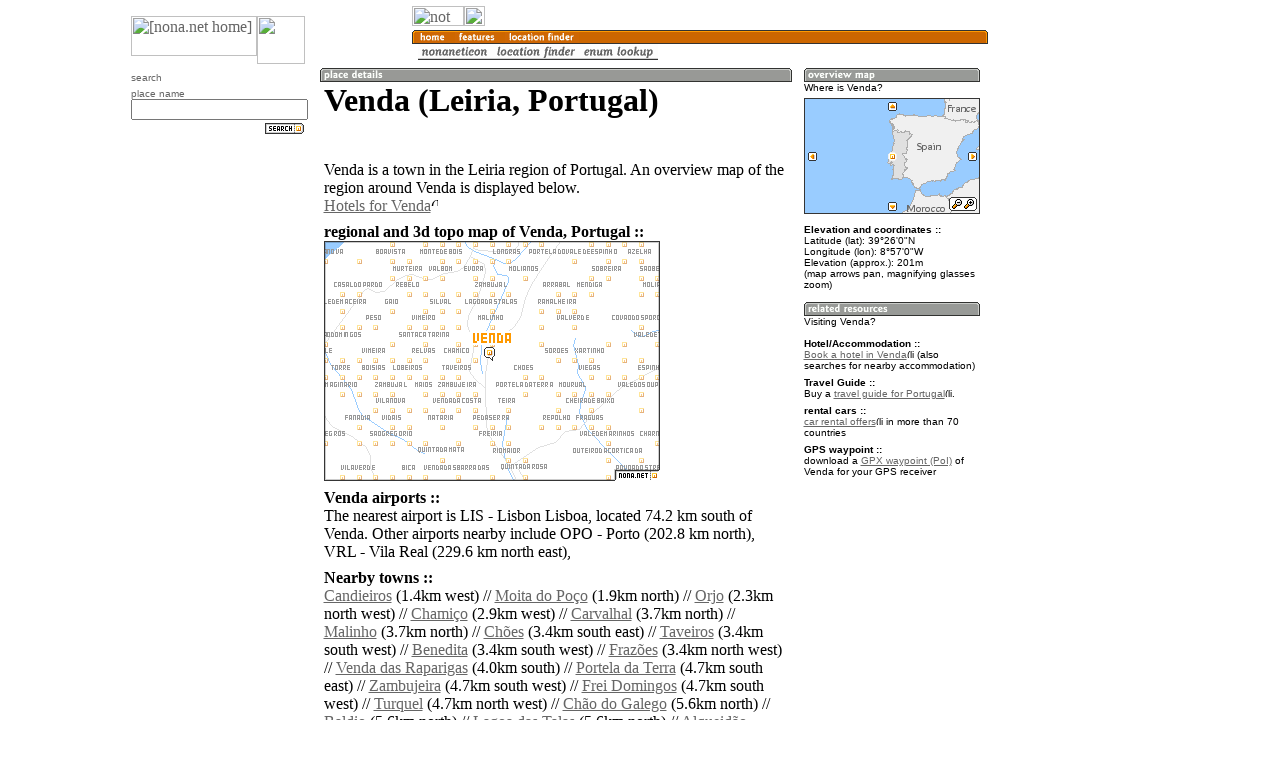

--- FILE ---
content_type: text/html; charset=utf-8
request_url: https://nona.net/features/map/placedetail.761039/Venda/
body_size: 4583
content:

<!DOCTYPE HTML PUBLIC "-//W3C//DTD HTML 4.01 Transitional//EN">
<HTML>
<HEAD>
<TITLE>Venda (Portugal) map - nona.net</TITLE>
<META NAME="description" CONTENT="Map, information, gpx waypoint download for Venda, a place in Portugal. city name database with more than 2 million entries.">
<META NAME="keywords" CONTENT="Venda, Portugal, Leiria, place name, city, database, gps, gps receiver, map, gpx, waypoint, mapping">
<META name="verify-v1" content="HYqR8ii0CyMpUqt6QZub3d5RsS1+8jWtFUdjJ3MHxY8=" >
<meta property="fb:admins" content="623259992" />
<link title="nona.net place name search" rel="search" href="/i/opensearch.xml" type="application/opensearchdescription+xml">
<link rel="icon" href="/favicon.ico" type="image/x-icon">
<link rel="shortcut icon" href="/favicon.ico" type="image/x-icon">
<link rel='StyleSheet' href='/i/main.css' type='text/css'>

<META NAME="geo.position" CONTENT="39.4333333;-8.95">




<SCRIPT SRC="/i/script.js" LANGUAGE="javascript" TYPE="text/javascript"></SCRIPT>
<!-- Matomo -->
<script type="text/javascript">
  var _paq = window._paq || [];
  /* tracker methods like "setCustomDimension" should be called before "trackPageView" */
  _paq.push(['trackPageView']);
  _paq.push(['enableLinkTracking']);
  (function() {
    var u="//stats.nona.net/";
    _paq.push(['setTrackerUrl', u+'matomo.php']);
    _paq.push(['setSiteId', '1']);
    var d=document, g=d.createElement('script'), s=d.getElementsByTagName('script')[0];
    g.type='text/javascript'; g.async=true; g.defer=true; g.src=u+'matomo.js'; s.parentNode.insertBefore(g,s);
  })();
</script>
<!-- End Matomo Code -->
</HEAD>

<BODY marginwidth=0 marginheight=0 BACKGROUND="/i/bg/bg2.png"
LINK="#666666" ALINK="#ff9900" VLINK="#666666">
<TABLE WIDTH=950 BORDER=0 CELLSPACING=0 CELLPADDING=0 ALIGN=CENTER>
<TR>
  <TD WIDTH=6><IMG SRC="/i/empty.gif" ALT="" WIDTH=6 HEIGHT=6></TD>
  <TD WIDTH=96><IMG SRC="/i/empty.gif" ALT="" WIDTH=96 HEIGHT=6></TD>
  <TD WIDTH=96><IMG SRC="/i/empty.gif" ALT="" WIDTH=96 HEIGHT=6></TD>
  <TD WIDTH=96><IMG SRC="/i/empty.gif" ALT="" WIDTH=96 HEIGHT=6></TD>
  <TD WIDTH=96><IMG SRC="/i/empty.gif" ALT="" WIDTH=96 HEIGHT=6></TD>
  <TD WIDTH=96><IMG SRC="/i/empty.gif" ALT="" WIDTH=96 HEIGHT=6></TD>
  <TD WIDTH=96><IMG SRC="/i/empty.gif" ALT="" WIDTH=96 HEIGHT=6></TD>
  <TD WIDTH=96><IMG SRC="/i/empty.gif" ALT="" WIDTH=96 HEIGHT=6></TD>
  <TD WIDTH=96><IMG SRC="/i/empty.gif" ALT="" WIDTH=96 HEIGHT=6></TD>
  <TD WIDTH=6><IMG SRC="/i/empty.gif" ALT="" WIDTH=6 HEIGHT=6></TD>
</TR>
<TR>
  <TD WIDTH=6><IMG SRC="/i/empty.gif" ALT="" WIDTH=6 HEIGHT=56></TD>
  
  <TD COLSPAN=2 WIDTH=192 HEIGHT=58>
    <TABLE BORDER=0 WIDTH=192 HEIGHT=58 CELLSPACING=0 CELLPADDING=0>
    <TR>
      <TD WIDTH=8 HEIGHT=8><IMG SRC="/i/brd/edge_lu.gif" ALT="" WIDTH=8 HEIGHT=8></TD>
      <TD WIDTH=126 HEIGHT=8><IMG SRC="/i/brd/edge_u.gif" ALT="" WIDTH=126 HEIGHT=8></TD>
      <TD WIDTH=48 HEIGHT=8><IMG SRC="/i/brd/edge_u.gif" ALT="" WIDTH=48 HEIGHT=8></TD>
      <TD WIDTH=2 HEIGHT=8><IMG SRC="/i/brd/edge_u.gif" ALT="" WIDTH=2 HEIGHT=8></TD>
      <TD WIDTH=8 HEIGHT=8><IMG SRC="/i/brd/edge_ru.gif" ALT="" WIDTH=8 HEIGHT=8></TD>
    </TR>
    <TR>
      <TD WIDTH=8 HEIGHT=2><IMG SRC="/i/brd/edge_l.gif" ALT="" WIDTH=8 HEIGHT=2></TD>
      <TD WIDTH=176 COLSPAN=3 HEIGHT=2 BGCOLOR="#ffffff"><IMG SRC="/i/empty.gif" ALT="" WIDTH=176 HEIGHT=2></TD>
      <TD WIDTH=8 HEIGHT=2><IMG SRC="/i/brd/edge_r.gif" ALT="" WIDTH=8 HEIGHT=2></TD>
    </TR>
    <TR>
      <TD WIDTH=8 HEIGHT=40><IMG SRC="/i/brd/edge_l.gif" ALT="" WIDTH=8 HEIGHT=40></TD>
      <TD WIDTH=126 HEIGHT=40 BGCOLOR="#ffffff" VALIGN=top><A HREF="/"><IMG SRC="/i/titlelogo.png" ALT="[nona.net home]" HEIGHT=40 WIDTH=126 BORDER=0></A></TD>
      <TD WIDTH=48 HEIGHT=48 ROWSPAN=2><IMG SRC="/i/logopixel.png" ALT="" HEIGHT=48 WIDTH=48></TD>
      <TD WIDTH=2 HEIGHT=40 BGCOLOR="#ffffff"><IMG SRC="/i/empty.gif" ALT="" HEIGHT=40 WIDTH=2></TD>
      <TD WIDTH=8 HEIGHT=40><IMG SRC="/i/brd/edge_r.gif" ALT="" WIDTH=8 HEIGHT=40></TD>
    </TR>
    <TR>
      <TD WIDTH=8 HEIGHT=8><IMG SRC="/i/brd/edge_ld.gif" ALT="" WIDTH=8 HEIGHT=8></TD>
      <TD WIDTH=126 HEIGHT=8><IMG SRC="/i/brd/edge_d.gif" ALT="" WIDTH=126 HEIGHT=8></TD>
      <TD WIDTH=2 HEIGHT=8><IMG SRC="/i/brd/edge_d.gif" ALT="" WIDTH=2 HEIGHT=8></TD>
      <TD WIDTH=8 HEIGHT=8><IMG SRC="/i/brd/edge_rd.gif" ALT="" WIDTH=8 HEIGHT=8></TD>
    </TR>
    </TABLE>
  </TD>
  
  <TD COLSPAN=6 WIDTH=576 HEIGHT=58 VALIGN=top>
  <TABLE WIDTH=576 HEIGHT=58 CELLSPACING=0 CELLPADDING=0 BORDER=0>
  
  <TR><TD WIDTH=576 HEIGHT=20><A HREF="/izen/"><IMG SRC="/i/loginbar-guest.png" WIDTH=52 HEIGHT=20 BORDER=0 ALT="not logged in"></A><A HREF="/izen/login/"><IMG SRC="/i/loginbar-keypad.png" WIDTH=21 HEIGHT=20 BORDER=0 ALT="log in"></A><IMG SRC="/i/loginbar-end.png" WIDTH=3 HEIGHT=20 BORDER=0 ALT=""></TD></TR>
  
  <TR><TD WIDTH=576 HEIGHT=18 BACKGROUND="//i.nona.net/boxhead_576_orange_%20.png"><IMG SRC="/i/empty.gif" ALT="" WIDTH=4 HEIGHT=18><A HREF="/"><IMG SRC="//images.malakii.net/nona.net/boxtextorange_home.png" ALT="> home" HEIGHT=18 BORDER=0></A><IMG SRC="/i/breadcrumb.png" WIDTH=5 HEIGHT=18 ALT=""><A HREF="/features/"><IMG SRC="//images.malakii.net/nona.net/boxtextorange_features.png" ALT="> features" HEIGHT=18 BORDER=0></A><IMG SRC="/i/breadcrumb.png" WIDTH=5 HEIGHT=18 ALT=""><A HREF="/features/map/"><IMG SRC="//images.malakii.net/nona.net/boxtextorange_location finder.png" ALT="> location finder" HEIGHT=18 BORDER=0></A></TD></TR>
  <TR><TD WIDTH=576 HEIGHT=20 BACKGROUND="/i/menubg.png"><IMG SRC="/i/empty.gif" ALT="" WIDTH=6 HEIGHT=20><A HREF="/features/icon/" BORDER=0><IMG SRC="//images.malakii.net/nona.net/menutext_nonaneticon.png" HEIGHT=20 BORDER=0></A><A HREF="/features/map/" BORDER=0><IMG SRC="//images.malakii.net/nona.net/menutext_location finder.png" HEIGHT=20 BORDER=0></A><A HREF="/features/enum/" BORDER=0><IMG SRC="//images.malakii.net/nona.net/menutext_enum lookup.png" HEIGHT=20 BORDER=0></A></TD></TR>
  </TABLE>
  </TD>
  <TD WIDTH=6><IMG SRC="/i/empty.gif" ALT="" WIDTH=6 HEIGHT=56></TD>

<td width="170" valign="top" rowspan="2"><div style="height: 600px; width: 160px; margin: 24px 0px 0px 10px;"><script type="text/javascript"><!--
google_ad_client = "ca-pub-8288548574153914";
/* rightbox */
google_ad_slot = "8182236628";
google_ad_width = 160;
google_ad_height = 600;
//-->;
</script>
<script src="//pagead2.googlesyndication.com/pagead/show_ads.js" type="text/javascript">
</script>
</div></td>

</TR>
<TR>
  <TD WIDTH=6><IMG SRC="/i/empty.gif" ALT="" WIDTH=6 HEIGHT=56></TD>
  
  <TD WIDTH=96 VALIGN=top>
    
    <TABLE WIDTH=96 BORDER=0 CELLSPACING=0 CELLPADDING=0>
    <TR>
      <TD WIDTH=8 HEIGHT=8><IMG SRC="/i/brd/edge_lu.gif" ALT="" WIDTH=8 HEIGHT=8></TD>
      <TD WIDTH=80 HEIGHT=8><IMG SRC="/i/brd/edge_u.gif" ALT="" WIDTH=80 HEIGHT=8></TD>
      <TD WIDTH=8 HEIGHT=8><IMG SRC="/i/brd/edge_ru.gif" ALT="" WIDTH=8 HEIGHT=8></TD>
    </TR>
    <TR>
    <TD WIDTH=8 BACKGROUND="/i/brd/edge_l.gif"><IMG SRC="/i/brd/edge_l.gif" ALT="" WIDTH=8 HEIGHT=20></TD>
    <TD WIDTH=80 BGCOLOR="#ffffff"><FONT FACE="verdana,helvetica,sans-serif" SIZE=0 COLOR="#666666">
<SPAN CLASS="smalltitle">search</SPAN><DIV><IMG SRC="/i/dot80.png" ALT="" WIDTH=80 HEIGHT=1 HSPACE=0 VSPACE=2></DIV>
<DIV>
<DIV>place name</DIV>
<DIV><FORM ACTION="/features/map/" METHOD=GET>
<DIV><INPUT CLASS="textinput" TYPE="text" NAME="loc_place" VALUE=""></DIV><INPUT TYPE="hidden" NAME="loc_country" VALUE="-1">
<DIV><INPUT TYPE="image" SRC="//images.malakii.net/nona.net/button_white_nona_search.png" onMouseOver="this.src='//images.malakii.net/nona.net/button_yellow_nona_search.png'; return true;" onMouseOut="this.src='//images.malakii.net/nona.net/button_white_nona_search.png'; return true;" NAME="search" ALIGN=RIGHT VSPACE=3 HSPACE=4></DIV>
</FORM></DIV></DIV>

</FONT></TD>
      <TD WIDTH=8 BACKGROUND="/i/brd/edge_r.gif"><IMG SRC="/i/brd/edge_r.gif" ALT="" WIDTH=8 HEIGHT=20></TD>
    </TR>
    <TR>
      <TD WIDTH=8 HEIGHT=8><IMG SRC="/i/brd/edge_ld.gif" ALT="" WIDTH=8 HEIGHT=8></TD>
      <TD WIDTH=80 HEIGHT=8><IMG SRC="/i/brd/edge_d.gif" ALT="" WIDTH=80 HEIGHT=8></TD>
      <TD WIDTH=8 HEIGHT=8><IMG SRC="/i/brd/edge_rd.gif" ALT="" WIDTH=8 HEIGHT=8></TD>
    </TR>
    </TABLE>

  <DIV style='text-align: center; margin-top: 8px;'>
  </DIV>
  </TD>
  
  <TD COLSPAN=5 WIDTH=480 VALIGN=top>
<TABLE WIDTH=480 BORDER=0 CELLSPACING=0 CELLPADDING=0>
<TR>
  <TD WIDTH=480 COLSPAN=3 HEIGHT=8><IMG SRC="/i/empty.gif" ALT="" WIDTH=4 HEIGHT=18><IMG SRC="//i.nona.net/boxhead_472_darkgray_place%20details.png" ALT="place details" WIDTH=472 HEIGHT=18><IMG SRC="/i/empty.gif" ALT="" WIDTH=4 HEIGHT=18></TD>
</TR>
<TR>
  <TD WIDTH=8 BACKGROUND="/i/brd/edge_l.gif"><IMG SRC="/i/brd/edge_l.gif" ALT="" WIDTH=8 HEIGHT=20></TD>
<TD WIDTH=464 BGCOLOR="#ffffff">
<META NAME="geo.position" CONTENT="39.4333333;-8.95">


<H1 CLASS="largetitle">Venda (Leiria, Portugal)</H1>


<IMG SRC="/i/flags/pt.png" WIDTH=16 HEIGHT=11 ALIGN=middle HSPACE=0 BORDER=0 VSPACE=2>

<DIV STYLE="margin-top: 6px;"><DIV>Venda is a town in the Leiria region of Portugal. An overview map of the region around Venda is displayed below.</DIV>
<DIV><A HREF="http://www.booking.com/searchresults.html?aid=341198&amp;latitude=39.43&amp;longitude=-8.95&amp;radius=40&amp;order=distance&amp;label=nonanet">Hotels for Venda</A><IMG SRC="/i/link_external.png" ALT="(link, external)" WIDTH=7 HEIGHT=9 ALIGN=top></DIV></DIV><DIV STYLE="margin-top: 6px;"><DIV STYLE="margin-top: 8px;"><B>regional and 3d topo map of Venda, Portugal :: </B></DIV>

<DIV WIDTH=464 HEIGHT=240>
  <IMG id='mapleft' ALIGN=LEFT SRC='//i.nona.net/locmap_VENDA_-9.118X39.3133333X-8.782X39.5533333.png' WIDTH=336 HEIGHT=240 ALT='map of Venda'>
  <DIV ALIGN=RIGHT id='mapright' WIDTH=176 HEIGHT=240>

<script type="text/javascript"><!--
google_ad_client = "pub-8288548574153914";
/* nona.net - place names - near map 120x240 */
google_ad_slot = "8557924802";
google_ad_width = 120;
google_ad_height = 240;
//-->
</script>
<script type="text/javascript"
src="//pagead2.googlesyndication.com/pagead/show_ads.js">
</script>

  </DIV>
</DIV>
</DIV>
<DIV STYLE="margin-top: 6px;"><DIV STYLE="margin-top: 8px;"><B>Venda airports :: </B></DIV>
<DIV>The nearest airport is LIS - Lisbon Lisboa, located 74.2 km south of Venda.
Other airports nearby include OPO - Porto (202.8 km north),  VRL - Vila Real (229.6 km north east), </DIV></DIV>
<DIV STYLE="margin-top: 6px;"><DIV STYLE="margin-top: 8px;"><B>Nearby towns :: </B></DIV>
<DIV><A HREF="/features/map/placedetail.748343/Candieiros/">Candieiros</A> (1.4km west) // 
<A HREF="/features/map/placedetail.754098/Moita%20do%20Po%C3%A7o/">Moita do Poço</A> (1.9km north) // 
<A HREF="/features/map/placedetail.755184/Orjo/">Orjo</A> (2.3km north west) // 
<A HREF="/features/map/placedetail.749681/Chami%C3%A7o/">Chamiço</A> (2.9km west) // 
<A HREF="/features/map/placedetail.748709/Carvalhal/">Carvalhal</A> (3.7km north) // 
<A HREF="/features/map/placedetail.753491/Malinho/">Malinho</A> (3.7km north) // 
<A HREF="/features/map/placedetail.749817/Ch%C3%B5es/">Chões</A> (3.4km south east) // 
<A HREF="/features/map/placedetail.759838/Taveiros/">Taveiros</A> (3.4km south west) // 
<A HREF="/features/map/placedetail.747406/Benedita/">Benedita</A> (3.4km south west) // 
<A HREF="/features/map/placedetail.751850/Fraz%C3%B5es/">Frazões</A> (3.4km north west) // 
<A HREF="/features/map/placedetail.761052/Venda%20das%20Raparigas/">Venda das Raparigas</A> (4.0km south) // 
<A HREF="/features/map/placedetail.756635/Portela%20da%20Terra/">Portela da Terra</A> (4.7km south east) // 
<A HREF="/features/map/placedetail.761805/Zambujeira/">Zambujeira</A> (4.7km south west) // 
<A HREF="/features/map/placedetail.751860/Frei%20Domingos/">Frei Domingos</A> (4.7km south west) // 
<A HREF="/features/map/placedetail.760287/Turquel/">Turquel</A> (4.7km north west) // 
<A HREF="/features/map/placedetail.749725/Ch%C3%A3o%20do%20Galego/">Chão do Galego</A> (5.6km north) // 
<A HREF="/features/map/placedetail.747063/Baldio/">Baldio</A> (5.6km north) // 
<A HREF="/features/map/placedetail.752782/Lagoa%20das%20Talas/">Lagoa das Talas</A> (5.6km north) // 
<A HREF="/features/map/placedetail.746152/Alqueid%C3%A3o/">Alqueidão</A> (4.7km south east) // 
<A HREF="/features/map/placedetail.745792/Alcobertas/">Alcobertas</A> (4.7km south east) // 
<A HREF="/features/map/placedetail.752415/Granja%20Nova/">Granja Nova</A> (4.7km south west) // 
<A HREF="/features/map/placedetail.757698/Riba%20Fria/">Riba Fria</A> (4.7km south west) // 
<A HREF="/features/map/placedetail.748963/Casais%20dos%20Monizes/">Casais dos Monizes</A> (4.7km north east) // 
<A HREF="/features/map/placedetail.759851/Teira/">Teira</A> (5.7km south) // 
<A HREF="/features/map/placedetail.749181/Casalinho/">Casalinho</A> (5.7km south) // 
<A HREF="/features/map/placedetail.760612/Vale%20de%20Lavanjas/">Vale de Lavanjas</A> (5.7km south) // 
<A HREF="/features/map/placedetail.756381/Po%C3%A7o%20das%20Vinhas/">Poço das Vinhas</A> (6.3km north west) // 
<A HREF="/features/map/placedetail.750251/Costa%20do%20Ardido/">Costa do Ardido</A> (6.3km north west) // 
<A HREF="/features/map/placedetail.756651/Portela%20do%20Pereiro/">Portela do Pereiro</A> (6.3km north west) // 
 [all distances 'as the bird flies' and approximate]</DIV></DIV>
<IMG SRC='/i/dot464.png' WIDTH=464 HEIGHT=1 ALT='' VSPACE=7><IMG SRC='//i.nona.net/map_3d_-8.95_39.4333333_VENDA.png' WIDTH=284 HEIGHT=240 ALT='3d view of Venda' ALIGN=LEFT><DIV STYLE="margin-top: 6px;"><DIV STYLE="margin-top: 8px;"><B>Places with similar names to Venda, Portugal  :: </B></DIV><DIV>
 // <A HREF="/features/map/placedetail.1658551/Venta/">Venta</A> (BO)
 // <A HREF="/features/map/placedetail.1141607/Vanda/">Vanda</A> (RU)
 // <A HREF="/features/map/placedetail.1141674/Vanuyto/">Vanuyto</A> (RU)
 // <A HREF="/features/map/placedetail.1142877/Veneta/">Veneta</A> (RU)
 // <A HREF="/features/map/placedetail.1658762/Vinto/">Vinto</A> (BO)
 // <A HREF="/features/map/placedetail.1658763/Vinto/">Vinto</A> (BO)
 // <A HREF="/features/map/placedetail.1658764/Vinto/">Vinto</A> (BO)
 // <A HREF="/features/map/placedetail.1658765/Vinto/">Vinto</A> (BO)
 // <A HREF="/features/map/placedetail.1658766/Vinto/">Vinto</A> (BO)
 // <A HREF="/features/map/placedetail.1658767/Vinto/">Vinto</A> (BO)
</DIV>
</DIV>
<DIV STYLE="margin-top: 6px;"><DIV STYLE="margin-top: 8px;"><B>Disclaimer :: </B></DIV><DIV>Information on this page comes without warranty of any kind</DIV></DIV>

</TD>
  <TD WIDTH=8 BACKGROUND="/i/brd/edge_r.gif"><IMG SRC="/i/brd/edge_r.gif" ALT="" WIDTH=8 HEIGHT=20></TD>
</TR>
<TR>
  <TD WIDTH=8 HEIGHT=8><IMG SRC="/i/brd/edge_ld.gif" ALT="" WIDTH=8 HEIGHT=8></TD>
  <TD WIDTH=464 HEIGHT=8><IMG SRC="/i/brd/edge_d.gif" ALT="" WIDTH=464 HEIGHT=8></TD>
  <TD WIDTH=8 HEIGHT=8><IMG SRC="/i/brd/edge_rd.gif" ALT="" WIDTH=8 HEIGHT=8></TD>
</TR>
</TABLE>

<DIV ALIGN=CENTER>

<script type="text/javascript"><!--
google_ad_client = "pub-8288548574153914";
/* nona.net - bottom banner */
google_ad_slot = "5241792882";
google_ad_width = 468;
google_ad_height = 60;
//-->
</script>
<script type="text/javascript"
src="//pagead2.googlesyndication.com/pagead/show_ads.js">
</script>

</DIV>
</TD>
  
  <TD WIDTH=192 COLSPAN=2 VALIGN=top>
    
    <TABLE WIDTH=192 BORDER=0 CELLSPACING=0 CELLPADDING=0>
    <TR>
      <TD WIDTH=8 HEIGHT=10><IMG SRC="/i/empty.gif" ALT="" WIDTH=8 HEIGHT=10></TD>
      <TD WIDTH=176 ROWSPAN=2 HEIGHT=18><IMG SRC="//i.nona.net/boxhead_176_darkgray_overview%20map.png" ALT="overview map" WIDTH=176 HEIGHT=18></TD>
      <TD WIDTH=8 HEIGHT=10><IMG SRC="/i/empty.gif" ALT="" WIDTH=8 HEIGHT=10></TD>
    </TR>
    <TR>
      <TD WIDTH=8 HEIGHT=8><IMG SRC="/i/brd/edge_lu.gif" ALT="" WIDTH=8 HEIGHT=8></TD>
      <TD WIDTH=8 HEIGHT=8><IMG SRC="/i/brd/edge_ru.gif" ALT="" WIDTH=8 HEIGHT=8></TD>
    </TR>
    <TR>
    <TD WIDTH=8 BACKGROUND="/i/brd/edge_l.gif"><IMG SRC="/i/brd/edge_l.gif" WIDTH=8 HEIGHT=20></TD>
    <TD WIDTH=176 BGCOLOR="#ffffff"><FONT FACE="verdana,helvetica,sans-serif" SIZE=0>
<SPAN CLASS="smalltitle">Where is Venda?</SPAN><IMG SRC="/i/dot176.png" ALT="" WIDTH=176 HEIGHT=1 HSPACE=0 VSPACE=2><BR>
<DIV><FORM ACTION="#" METHOD=POST>
<INPUT TYPE="hidden" NAME="map_extent" VALUE="2000">
<INPUT TYPE="hidden" NAME="center_lon" VALUE="-8.95">
<INPUT TYPE="hidden" NAME="center_lat" VALUE="39.43">
<DIV><INPUT TYPE="image" NAME="clickable_map" SRC="//i.nona.net/re_PO_176x116_-8.95_39.43_2000_-8.95_39.43.png" STYLE="width:176px; height:116px" BORDER=0></DIV>
</FORM></DIV>
<DIV STYLE="margin-top: 6px;"><B>Elevation and coordinates :: </B><DIV>
Latitude (lat): 39°26'0"N </DIV><DIV>Longitude (lon): 8°57'0"W </DIV>
<DIV>Elevation (approx.): 201m</DIV><DIV>(map arrows pan, magnifying glasses zoom)</DIV></DIV>

</FONT>
    </TD>
      <TD WIDTH=8 BACKGROUND="/i/brd/edge_r.gif"><IMG SRC="/i/brd/edge_r.gif" ALT="" WIDTH=8 HEIGHT=20></TD>
    </TR>
    <TR>
      <TD WIDTH=8 HEIGHT=8><IMG SRC="/i/brd/edge_ld.gif" ALT="" WIDTH=8 HEIGHT=8></TD>
      <TD WIDTH=176 HEIGHT=8><IMG SRC="/i/brd/edge_d.gif" ALT="" WIDTH=176 HEIGHT=8></TD>
      <TD WIDTH=8 HEIGHT=8><IMG SRC="/i/brd/edge_rd.gif" ALT="" WIDTH=8 HEIGHT=8></TD>
    </TR>
    </TABLE>

    <TABLE WIDTH=192 BORDER=0 CELLSPACING=0 CELLPADDING=0>
    <TR>
      <TD WIDTH=8 HEIGHT=10><IMG SRC="/i/empty.gif" ALT="" WIDTH=8 HEIGHT=10></TD>
      <TD WIDTH=176 ROWSPAN=2 HEIGHT=18><IMG SRC="//i.nona.net/boxhead_176_darkgray_related%20resources.png" ALT="related resources" WIDTH=176 HEIGHT=18></TD>
      <TD WIDTH=8 HEIGHT=10><IMG SRC="/i/empty.gif" ALT="" WIDTH=8 HEIGHT=10></TD>
    </TR>
    <TR>
      <TD WIDTH=8 HEIGHT=8><IMG SRC="/i/brd/edge_lu.gif" ALT="" WIDTH=8 HEIGHT=8></TD>
      <TD WIDTH=8 HEIGHT=8><IMG SRC="/i/brd/edge_ru.gif" ALT="" WIDTH=8 HEIGHT=8></TD>
    </TR>
    <TR>
    <TD WIDTH=8 BACKGROUND="/i/brd/edge_l.gif"><IMG SRC="/i/brd/edge_l.gif" WIDTH=8 HEIGHT=20></TD>
    <TD WIDTH=176 BGCOLOR="#ffffff"><FONT FACE="verdana,helvetica,sans-serif" SIZE=0>
<SPAN CLASS="smalltitle">Visiting Venda?</SPAN><IMG SRC="/i/dot176.png" ALT="" WIDTH=176 HEIGHT=1 HSPACE=0 VSPACE=2><BR>

<DIV STYLE="margin-top: 6px;"><B>Hotel/Accommodation :: </B>
<DIV><A HREF="http://www.booking.com/searchresults.html?aid=341198&amp;latitude=39.43&amp;longitude=-8.95&amp;radius=40&amp;order=distance&amp;label=nonanet">Book a hotel in Venda</A><IMG SRC="/i/link_external.png" ALT="(link, external)" WIDTH=7 HEIGHT=9 ALIGN=top> (also searches for nearby accommodation)</DIV></DIV><DIV STYLE="margin-top: 6px;"><B>Travel Guide :: </B>
<DIV>Buy a <A HREF="/travel-guide/Portugal" rel="nofollow">travel guide for Portugal</A><IMG SRC="/i/link_external.png" ALT="(link, external-nofollow)" WIDTH=7 HEIGHT=9 ALIGN=top>.</DIV></DIV><DIV STYLE="margin-top: 6px;"><B>rental cars :: </B>
<DIV><A HREF="http://ad.zanox.com/ppc/?7592195C1681381916T" rel="nofollow">car rental offers</A><IMG SRC="/i/link_external.png" ALT="(link, external-nofollow)" WIDTH=7 HEIGHT=9 ALIGN=top> in more than 70 countries</DIV></DIV>
<DIV STYLE="margin-top: 6px;"><B>GPS waypoint :: </B><DIV>download a <A HREF="//nona.net/tool/gps-receiver.php?placeid=761039">GPX waypoint (PoI)</A> of Venda for your GPS receiver
</DIV></DIV>

</FONT>
    </TD>
      <TD WIDTH=8 BACKGROUND="/i/brd/edge_r.gif"><IMG SRC="/i/brd/edge_r.gif" ALT="" WIDTH=8 HEIGHT=20></TD>
    </TR>
    <TR>
      <TD WIDTH=8 HEIGHT=8><IMG SRC="/i/brd/edge_ld.gif" ALT="" WIDTH=8 HEIGHT=8></TD>
      <TD WIDTH=176 HEIGHT=8><IMG SRC="/i/brd/edge_d.gif" ALT="" WIDTH=176 HEIGHT=8></TD>
      <TD WIDTH=8 HEIGHT=8><IMG SRC="/i/brd/edge_rd.gif" ALT="" WIDTH=8 HEIGHT=8></TD>
    </TR>
    </TABLE>

  </TD>
  
  <TD WIDTH=6><IMG SRC="/i/empty.gif" ALT="" WIDTH=6 HEIGHT=20></TD>
</TR>
</TABLE>
</BODY>
</HTML>


--- FILE ---
content_type: text/html; charset=utf-8
request_url: https://www.google.com/recaptcha/api2/aframe
body_size: 269
content:
<!DOCTYPE HTML><html><head><meta http-equiv="content-type" content="text/html; charset=UTF-8"></head><body><script nonce="7-5OKqYKx-sqZOBkLcdE5A">/** Anti-fraud and anti-abuse applications only. See google.com/recaptcha */ try{var clients={'sodar':'https://pagead2.googlesyndication.com/pagead/sodar?'};window.addEventListener("message",function(a){try{if(a.source===window.parent){var b=JSON.parse(a.data);var c=clients[b['id']];if(c){var d=document.createElement('img');d.src=c+b['params']+'&rc='+(localStorage.getItem("rc::a")?sessionStorage.getItem("rc::b"):"");window.document.body.appendChild(d);sessionStorage.setItem("rc::e",parseInt(sessionStorage.getItem("rc::e")||0)+1);localStorage.setItem("rc::h",'1769424965103');}}}catch(b){}});window.parent.postMessage("_grecaptcha_ready", "*");}catch(b){}</script></body></html>